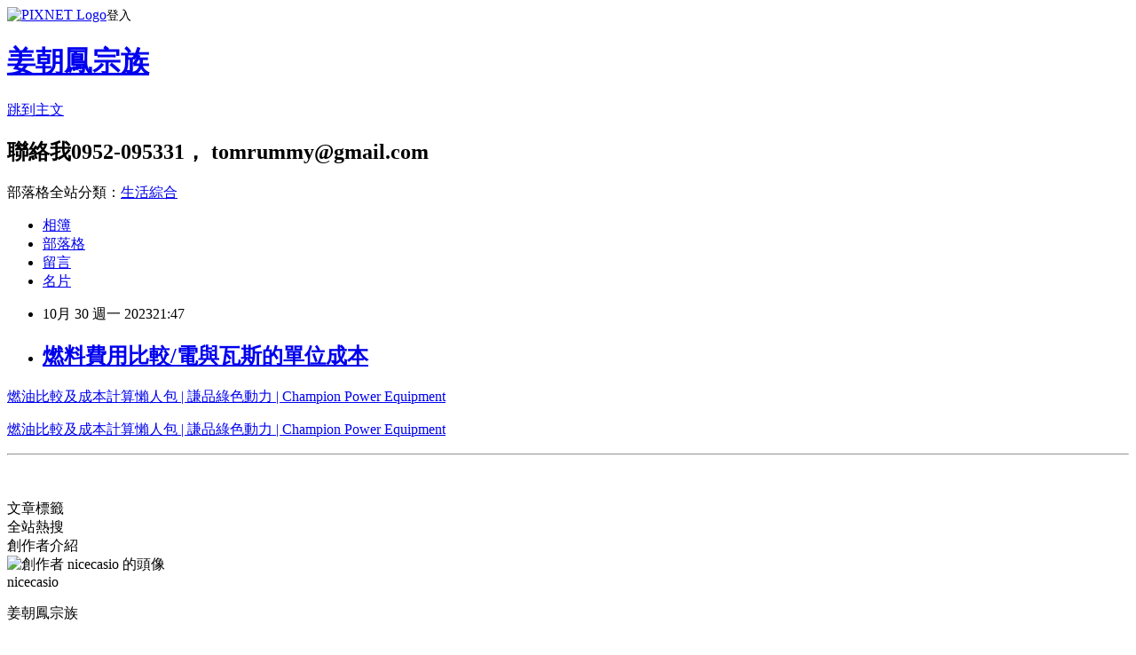

--- FILE ---
content_type: text/html; charset=utf-8
request_url: https://nicecasio.pixnet.net/blog/posts/9575090672
body_size: 24530
content:
<!DOCTYPE html><html lang="zh-TW"><head><meta charSet="utf-8"/><meta name="viewport" content="width=device-width, initial-scale=1"/><link rel="stylesheet" href="https://static.1px.tw/blog-next/_next/static/chunks/b1e52b495cc0137c.css" data-precedence="next"/><link rel="stylesheet" href="https://static.1px.tw/blog-next/public/fix.css?v=202601230149" type="text/css" data-precedence="medium"/><link rel="stylesheet" href="https://s3.1px.tw/blog/theme/choc/iframe-popup.css?v=202601230149" type="text/css" data-precedence="medium"/><link rel="stylesheet" href="https://s3.1px.tw/blog/theme/choc/plugins.min.css?v=202601230149" type="text/css" data-precedence="medium"/><link rel="stylesheet" href="https://s3.1px.tw/blog/theme/choc/openid-comment.css?v=202601230149" type="text/css" data-precedence="medium"/><link rel="stylesheet" href="https://s3.1px.tw/blog/theme/choc/style.min.css?v=202601230149" type="text/css" data-precedence="medium"/><link rel="stylesheet" href="https://s3.1px.tw/blog/theme/choc/main.min.css?v=202601230149" type="text/css" data-precedence="medium"/><link rel="stylesheet" href="https://pimg.1px.tw/nicecasio/assets/nicecasio.css?v=202601230149" type="text/css" data-precedence="medium"/><link rel="stylesheet" href="https://s3.1px.tw/blog/theme/choc/author-info.css?v=202601230149" type="text/css" data-precedence="medium"/><link rel="stylesheet" href="https://s3.1px.tw/blog/theme/choc/idlePop.min.css?v=202601230149" type="text/css" data-precedence="medium"/><link rel="preload" as="script" fetchPriority="low" href="https://static.1px.tw/blog-next/_next/static/chunks/94688e2baa9fea03.js"/><script src="https://static.1px.tw/blog-next/_next/static/chunks/41eaa5427c45ebcc.js" async=""></script><script src="https://static.1px.tw/blog-next/_next/static/chunks/e2c6231760bc85bd.js" async=""></script><script src="https://static.1px.tw/blog-next/_next/static/chunks/94bde6376cf279be.js" async=""></script><script src="https://static.1px.tw/blog-next/_next/static/chunks/426b9d9d938a9eb4.js" async=""></script><script src="https://static.1px.tw/blog-next/_next/static/chunks/turbopack-5021d21b4b170dda.js" async=""></script><script src="https://static.1px.tw/blog-next/_next/static/chunks/ff1a16fafef87110.js" async=""></script><script src="https://static.1px.tw/blog-next/_next/static/chunks/e308b2b9ce476a3e.js" async=""></script><script src="https://static.1px.tw/blog-next/_next/static/chunks/169ce1e25068f8ff.js" async=""></script><script src="https://static.1px.tw/blog-next/_next/static/chunks/d3c6eed28c1dd8e2.js" async=""></script><script src="https://static.1px.tw/blog-next/_next/static/chunks/d4d39cfc2a072218.js" async=""></script><script src="https://static.1px.tw/blog-next/_next/static/chunks/6a5d72c05b9cd4ba.js" async=""></script><script src="https://static.1px.tw/blog-next/_next/static/chunks/8af6103cf1375f47.js" async=""></script><script src="https://static.1px.tw/blog-next/_next/static/chunks/e90cbf588986111c.js" async=""></script><script src="https://static.1px.tw/blog-next/_next/static/chunks/6fc86f1438482192.js" async=""></script><script src="https://static.1px.tw/blog-next/_next/static/chunks/6d1100e43ad18157.js" async=""></script><script src="https://static.1px.tw/blog-next/_next/static/chunks/c2622454eda6e045.js" async=""></script><script src="https://static.1px.tw/blog-next/_next/static/chunks/ed01c75076819ebd.js" async=""></script><script src="https://static.1px.tw/blog-next/_next/static/chunks/a4df8fc19a9a82e6.js" async=""></script><title>燃料費用比較/電與瓦斯的單位成本</title><meta name="description" content=" 燃油比較及成本計算懶人包 | 謙品綠色動力 | Champion Power Equipment"/><meta name="author" content="姜朝鳳宗族"/><meta name="google-adsense-platform-account" content="pub-2647689032095179"/><meta name="fb:app_id" content="101730233200171"/><link rel="canonical" href="https://nicecasio.pixnet.net/blog/posts/9575090672"/><meta property="og:title" content="燃料費用比較/電與瓦斯的單位成本"/><meta property="og:description" content=" 燃油比較及成本計算懶人包 | 謙品綠色動力 | Champion Power Equipment"/><meta property="og:url" content="https://nicecasio.pixnet.net/blog/posts/9575090672"/><meta property="og:image" content="https://pimg.1px.tw/nicecasio/1698673655-445519330-g.jpg"/><meta property="og:type" content="article"/><meta name="twitter:card" content="summary_large_image"/><meta name="twitter:title" content="燃料費用比較/電與瓦斯的單位成本"/><meta name="twitter:description" content=" 燃油比較及成本計算懶人包 | 謙品綠色動力 | Champion Power Equipment"/><meta name="twitter:image" content="https://pimg.1px.tw/nicecasio/1698673655-445519330-g.jpg"/><link rel="icon" href="/favicon.ico?favicon.a62c60e0.ico" sizes="32x32" type="image/x-icon"/><script src="https://static.1px.tw/blog-next/_next/static/chunks/a6dad97d9634a72d.js" noModule=""></script></head><body><!--$--><!--/$--><!--$?--><template id="B:0"></template><!--/$--><script>requestAnimationFrame(function(){$RT=performance.now()});</script><script src="https://static.1px.tw/blog-next/_next/static/chunks/94688e2baa9fea03.js" id="_R_" async=""></script><div hidden id="S:0"><script id="pixnet-vars">
        window.PIXNET = {
          post_id: "9575090672",
          name: "nicecasio",
          user_id: 0,
          blog_id: "4443836",
          display_ads: true,
          ad_options: {"chictrip":false}
        };
      </script><script type="text/javascript" src="https://code.jquery.com/jquery-latest.min.js"></script><script id="json-ld-article-script" type="application/ld+json">{"@context":"https:\u002F\u002Fschema.org","@type":"BlogPosting","isAccessibleForFree":true,"mainEntityOfPage":{"@type":"WebPage","@id":"https:\u002F\u002Fnicecasio.pixnet.net\u002Fblog\u002Fposts\u002F9575090672"},"headline":"燃料費用比較\u002F電與瓦斯的單位成本","description":"\u003Cimg alt=\"燃料費用比較\u002F電與瓦斯的單位成本\" height=\"395\" src=\"https:\u002F\u002Fpic.pimg.tw\u002Fnicecasio\u002F1698673655-445519330-g_n.jpg\" title=\"燃料費用比較\u002F電與瓦斯的單位成本\" width=\"600\"\u003E\u003Cbr \u002F\u003E 燃油比較及成本計算懶人包 | 謙品綠色動力 | Champion Power Equipment\u003Cbr\u003E","articleBody":" \u003Cp\u003E\u003Ca href=\"https:\u002F\u002Fwww.championpower.com.tw\u002Ffuelcomparisonandcostcalculatorlazybag\"\u003E燃油比較及成本計算懶人包 | 謙品綠色動力 | Champion Power Equipment\u003C\u002Fa\u003E\u003C\u002Fp\u003E\n\n\u003Cp\u003E\u003Cimg alt=\"燃料費用比較\u002F電與瓦斯的單位成本\" height=\"395\" src=\"https:\u002F\u002Fpimg.1px.tw\u002Fnicecasio\u002F1698673655-445519330-g.jpg\" title=\"燃料費用比較\u002F電與瓦斯的單位成本\" width=\"600\"\u003E\u003C\u002Fp\u003E\n\n\u003Cp\u003E\u003Ca href=\"https:\u002F\u002Fwww.championpower.com.tw\u002Ffuelcomparisonandcostcalculatorlazybag\"\u003E燃油比較及成本計算懶人包 | 謙品綠色動力 | Champion Power Equipment\u003C\u002Fa\u003E\u003C\u002Fp\u003E\n\n\u003Chr\u003E\n\u003Cp\u003E&nbsp;\u003C\u002Fp\u003E\n","image":["https:\u002F\u002Fpimg.1px.tw\u002Fnicecasio\u002F1698673655-445519330-g.jpg"],"author":{"@type":"Person","name":"姜朝鳳宗族","url":"https:\u002F\u002Fwww.pixnet.net\u002Fpcard\u002Fnicecasio"},"publisher":{"@type":"Organization","name":"姜朝鳳宗族","logo":{"@type":"ImageObject","url":"https:\u002F\u002Fs3.1px.tw\u002Fblog\u002Fcommon\u002Favatar\u002Fblog_cover_light.jpg"}},"datePublished":"2023-10-30T13:47:19.000Z","dateModified":"","keywords":[],"articleSection":"客家、宗教、宗族、反核"}</script><template id="P:1"></template><template id="P:2"></template><template id="P:3"></template><section aria-label="Notifications alt+T" tabindex="-1" aria-live="polite" aria-relevant="additions text" aria-atomic="false"></section></div><script>(self.__next_f=self.__next_f||[]).push([0])</script><script>self.__next_f.push([1,"1:\"$Sreact.fragment\"\n3:I[39756,[\"https://static.1px.tw/blog-next/_next/static/chunks/ff1a16fafef87110.js\",\"https://static.1px.tw/blog-next/_next/static/chunks/e308b2b9ce476a3e.js\"],\"default\"]\n4:I[53536,[\"https://static.1px.tw/blog-next/_next/static/chunks/ff1a16fafef87110.js\",\"https://static.1px.tw/blog-next/_next/static/chunks/e308b2b9ce476a3e.js\"],\"default\"]\n6:I[97367,[\"https://static.1px.tw/blog-next/_next/static/chunks/ff1a16fafef87110.js\",\"https://static.1px.tw/blog-next/_next/static/chunks/e308b2b9ce476a3e.js\"],\"OutletBoundary\"]\n8:I[97367,[\"https://static.1px.tw/blog-next/_next/static/chunks/ff1a16fafef87110.js\",\"https://static.1px.tw/blog-next/_next/static/chunks/e308b2b9ce476a3e.js\"],\"ViewportBoundary\"]\na:I[97367,[\"https://static.1px.tw/blog-next/_next/static/chunks/ff1a16fafef87110.js\",\"https://static.1px.tw/blog-next/_next/static/chunks/e308b2b9ce476a3e.js\"],\"MetadataBoundary\"]\nc:I[63491,[\"https://static.1px.tw/blog-next/_next/static/chunks/169ce1e25068f8ff.js\",\"https://static.1px.tw/blog-next/_next/static/chunks/d3c6eed28c1dd8e2.js\"],\"default\"]\n:HL[\"https://static.1px.tw/blog-next/_next/static/chunks/b1e52b495cc0137c.css\",\"style\"]\n"])</script><script>self.__next_f.push([1,"0:{\"P\":null,\"b\":\"JQ_Jy432Rf5mCJvB01Y9Z\",\"c\":[\"\",\"blog\",\"posts\",\"9575090672\"],\"q\":\"\",\"i\":false,\"f\":[[[\"\",{\"children\":[\"blog\",{\"children\":[\"posts\",{\"children\":[[\"id\",\"9575090672\",\"d\"],{\"children\":[\"__PAGE__\",{}]}]}]}]},\"$undefined\",\"$undefined\",true],[[\"$\",\"$1\",\"c\",{\"children\":[[[\"$\",\"script\",\"script-0\",{\"src\":\"https://static.1px.tw/blog-next/_next/static/chunks/d4d39cfc2a072218.js\",\"async\":true,\"nonce\":\"$undefined\"}],[\"$\",\"script\",\"script-1\",{\"src\":\"https://static.1px.tw/blog-next/_next/static/chunks/6a5d72c05b9cd4ba.js\",\"async\":true,\"nonce\":\"$undefined\"}],[\"$\",\"script\",\"script-2\",{\"src\":\"https://static.1px.tw/blog-next/_next/static/chunks/8af6103cf1375f47.js\",\"async\":true,\"nonce\":\"$undefined\"}]],\"$L2\"]}],{\"children\":[[\"$\",\"$1\",\"c\",{\"children\":[null,[\"$\",\"$L3\",null,{\"parallelRouterKey\":\"children\",\"error\":\"$undefined\",\"errorStyles\":\"$undefined\",\"errorScripts\":\"$undefined\",\"template\":[\"$\",\"$L4\",null,{}],\"templateStyles\":\"$undefined\",\"templateScripts\":\"$undefined\",\"notFound\":\"$undefined\",\"forbidden\":\"$undefined\",\"unauthorized\":\"$undefined\"}]]}],{\"children\":[[\"$\",\"$1\",\"c\",{\"children\":[null,[\"$\",\"$L3\",null,{\"parallelRouterKey\":\"children\",\"error\":\"$undefined\",\"errorStyles\":\"$undefined\",\"errorScripts\":\"$undefined\",\"template\":[\"$\",\"$L4\",null,{}],\"templateStyles\":\"$undefined\",\"templateScripts\":\"$undefined\",\"notFound\":\"$undefined\",\"forbidden\":\"$undefined\",\"unauthorized\":\"$undefined\"}]]}],{\"children\":[[\"$\",\"$1\",\"c\",{\"children\":[null,[\"$\",\"$L3\",null,{\"parallelRouterKey\":\"children\",\"error\":\"$undefined\",\"errorStyles\":\"$undefined\",\"errorScripts\":\"$undefined\",\"template\":[\"$\",\"$L4\",null,{}],\"templateStyles\":\"$undefined\",\"templateScripts\":\"$undefined\",\"notFound\":\"$undefined\",\"forbidden\":\"$undefined\",\"unauthorized\":\"$undefined\"}]]}],{\"children\":[[\"$\",\"$1\",\"c\",{\"children\":[\"$L5\",[[\"$\",\"link\",\"0\",{\"rel\":\"stylesheet\",\"href\":\"https://static.1px.tw/blog-next/_next/static/chunks/b1e52b495cc0137c.css\",\"precedence\":\"next\",\"crossOrigin\":\"$undefined\",\"nonce\":\"$undefined\"}],[\"$\",\"script\",\"script-0\",{\"src\":\"https://static.1px.tw/blog-next/_next/static/chunks/6fc86f1438482192.js\",\"async\":true,\"nonce\":\"$undefined\"}],[\"$\",\"script\",\"script-1\",{\"src\":\"https://static.1px.tw/blog-next/_next/static/chunks/6d1100e43ad18157.js\",\"async\":true,\"nonce\":\"$undefined\"}],[\"$\",\"script\",\"script-2\",{\"src\":\"https://static.1px.tw/blog-next/_next/static/chunks/c2622454eda6e045.js\",\"async\":true,\"nonce\":\"$undefined\"}],[\"$\",\"script\",\"script-3\",{\"src\":\"https://static.1px.tw/blog-next/_next/static/chunks/ed01c75076819ebd.js\",\"async\":true,\"nonce\":\"$undefined\"}],[\"$\",\"script\",\"script-4\",{\"src\":\"https://static.1px.tw/blog-next/_next/static/chunks/a4df8fc19a9a82e6.js\",\"async\":true,\"nonce\":\"$undefined\"}]],[\"$\",\"$L6\",null,{\"children\":\"$@7\"}]]}],{},null,false,false]},null,false,false]},null,false,false]},null,false,false]},null,false,false],[\"$\",\"$1\",\"h\",{\"children\":[null,[\"$\",\"$L8\",null,{\"children\":\"$@9\"}],[\"$\",\"$La\",null,{\"children\":\"$@b\"}],null]}],false]],\"m\":\"$undefined\",\"G\":[\"$c\",[]],\"S\":false}\n"])</script><script>self.__next_f.push([1,"9:[[\"$\",\"meta\",\"0\",{\"charSet\":\"utf-8\"}],[\"$\",\"meta\",\"1\",{\"name\":\"viewport\",\"content\":\"width=device-width, initial-scale=1\"}]]\n"])</script><script>self.__next_f.push([1,"d:I[79520,[\"https://static.1px.tw/blog-next/_next/static/chunks/d4d39cfc2a072218.js\",\"https://static.1px.tw/blog-next/_next/static/chunks/6a5d72c05b9cd4ba.js\",\"https://static.1px.tw/blog-next/_next/static/chunks/8af6103cf1375f47.js\"],\"\"]\n10:I[2352,[\"https://static.1px.tw/blog-next/_next/static/chunks/d4d39cfc2a072218.js\",\"https://static.1px.tw/blog-next/_next/static/chunks/6a5d72c05b9cd4ba.js\",\"https://static.1px.tw/blog-next/_next/static/chunks/8af6103cf1375f47.js\"],\"AdultWarningModal\"]\n11:I[69182,[\"https://static.1px.tw/blog-next/_next/static/chunks/d4d39cfc2a072218.js\",\"https://static.1px.tw/blog-next/_next/static/chunks/6a5d72c05b9cd4ba.js\",\"https://static.1px.tw/blog-next/_next/static/chunks/8af6103cf1375f47.js\"],\"HydrationComplete\"]\n12:I[12985,[\"https://static.1px.tw/blog-next/_next/static/chunks/d4d39cfc2a072218.js\",\"https://static.1px.tw/blog-next/_next/static/chunks/6a5d72c05b9cd4ba.js\",\"https://static.1px.tw/blog-next/_next/static/chunks/8af6103cf1375f47.js\"],\"NuqsAdapter\"]\n13:I[82782,[\"https://static.1px.tw/blog-next/_next/static/chunks/d4d39cfc2a072218.js\",\"https://static.1px.tw/blog-next/_next/static/chunks/6a5d72c05b9cd4ba.js\",\"https://static.1px.tw/blog-next/_next/static/chunks/8af6103cf1375f47.js\"],\"RefineContext\"]\n14:I[29306,[\"https://static.1px.tw/blog-next/_next/static/chunks/d4d39cfc2a072218.js\",\"https://static.1px.tw/blog-next/_next/static/chunks/6a5d72c05b9cd4ba.js\",\"https://static.1px.tw/blog-next/_next/static/chunks/8af6103cf1375f47.js\",\"https://static.1px.tw/blog-next/_next/static/chunks/e90cbf588986111c.js\",\"https://static.1px.tw/blog-next/_next/static/chunks/d3c6eed28c1dd8e2.js\"],\"default\"]\n2:[\"$\",\"html\",null,{\"lang\":\"zh-TW\",\"children\":[[\"$\",\"$Ld\",null,{\"id\":\"google-tag-manager\",\"strategy\":\"afterInteractive\",\"children\":\"\\n(function(w,d,s,l,i){w[l]=w[l]||[];w[l].push({'gtm.start':\\nnew Date().getTime(),event:'gtm.js'});var f=d.getElementsByTagName(s)[0],\\nj=d.createElement(s),dl=l!='dataLayer'?'\u0026l='+l:'';j.async=true;j.src=\\n'https://www.googletagmanager.com/gtm.js?id='+i+dl;f.parentNode.insertBefore(j,f);\\n})(window,document,'script','dataLayer','GTM-TRLQMPKX');\\n  \"}],\"$Le\",\"$Lf\",[\"$\",\"body\",null,{\"children\":[[\"$\",\"$L10\",null,{\"display\":false}],[\"$\",\"$L11\",null,{}],[\"$\",\"$L12\",null,{\"children\":[\"$\",\"$L13\",null,{\"children\":[\"$\",\"$L3\",null,{\"parallelRouterKey\":\"children\",\"error\":\"$undefined\",\"errorStyles\":\"$undefined\",\"errorScripts\":\"$undefined\",\"template\":[\"$\",\"$L4\",null,{}],\"templateStyles\":\"$undefined\",\"templateScripts\":\"$undefined\",\"notFound\":[[\"$\",\"$L14\",null,{}],[]],\"forbidden\":\"$undefined\",\"unauthorized\":\"$undefined\"}]}]}]]}]]}]\n"])</script><script>self.__next_f.push([1,"e:null\nf:null\n"])</script><script>self.__next_f.push([1,"16:I[27201,[\"https://static.1px.tw/blog-next/_next/static/chunks/ff1a16fafef87110.js\",\"https://static.1px.tw/blog-next/_next/static/chunks/e308b2b9ce476a3e.js\"],\"IconMark\"]\n5:[[\"$\",\"script\",null,{\"id\":\"pixnet-vars\",\"children\":\"\\n        window.PIXNET = {\\n          post_id: \\\"9575090672\\\",\\n          name: \\\"nicecasio\\\",\\n          user_id: 0,\\n          blog_id: \\\"4443836\\\",\\n          display_ads: true,\\n          ad_options: {\\\"chictrip\\\":false}\\n        };\\n      \"}],\"$L15\"]\n"])</script><script>self.__next_f.push([1,"b:[[\"$\",\"title\",\"0\",{\"children\":\"燃料費用比較/電與瓦斯的單位成本\"}],[\"$\",\"meta\",\"1\",{\"name\":\"description\",\"content\":\" 燃油比較及成本計算懶人包 | 謙品綠色動力 | Champion Power Equipment\"}],[\"$\",\"meta\",\"2\",{\"name\":\"author\",\"content\":\"姜朝鳳宗族\"}],[\"$\",\"meta\",\"3\",{\"name\":\"google-adsense-platform-account\",\"content\":\"pub-2647689032095179\"}],[\"$\",\"meta\",\"4\",{\"name\":\"fb:app_id\",\"content\":\"101730233200171\"}],[\"$\",\"link\",\"5\",{\"rel\":\"canonical\",\"href\":\"https://nicecasio.pixnet.net/blog/posts/9575090672\"}],[\"$\",\"meta\",\"6\",{\"property\":\"og:title\",\"content\":\"燃料費用比較/電與瓦斯的單位成本\"}],[\"$\",\"meta\",\"7\",{\"property\":\"og:description\",\"content\":\" 燃油比較及成本計算懶人包 | 謙品綠色動力 | Champion Power Equipment\"}],[\"$\",\"meta\",\"8\",{\"property\":\"og:url\",\"content\":\"https://nicecasio.pixnet.net/blog/posts/9575090672\"}],[\"$\",\"meta\",\"9\",{\"property\":\"og:image\",\"content\":\"https://pimg.1px.tw/nicecasio/1698673655-445519330-g.jpg\"}],[\"$\",\"meta\",\"10\",{\"property\":\"og:type\",\"content\":\"article\"}],[\"$\",\"meta\",\"11\",{\"name\":\"twitter:card\",\"content\":\"summary_large_image\"}],[\"$\",\"meta\",\"12\",{\"name\":\"twitter:title\",\"content\":\"燃料費用比較/電與瓦斯的單位成本\"}],[\"$\",\"meta\",\"13\",{\"name\":\"twitter:description\",\"content\":\" 燃油比較及成本計算懶人包 | 謙品綠色動力 | Champion Power Equipment\"}],[\"$\",\"meta\",\"14\",{\"name\":\"twitter:image\",\"content\":\"https://pimg.1px.tw/nicecasio/1698673655-445519330-g.jpg\"}],[\"$\",\"link\",\"15\",{\"rel\":\"icon\",\"href\":\"/favicon.ico?favicon.a62c60e0.ico\",\"sizes\":\"32x32\",\"type\":\"image/x-icon\"}],[\"$\",\"$L16\",\"16\",{}]]\n"])</script><script>self.__next_f.push([1,"7:null\n"])</script><script>self.__next_f.push([1,":HL[\"https://static.1px.tw/blog-next/public/fix.css?v=202601230149\",\"style\",{\"type\":\"text/css\"}]\n:HL[\"https://s3.1px.tw/blog/theme/choc/iframe-popup.css?v=202601230149\",\"style\",{\"type\":\"text/css\"}]\n:HL[\"https://s3.1px.tw/blog/theme/choc/plugins.min.css?v=202601230149\",\"style\",{\"type\":\"text/css\"}]\n:HL[\"https://s3.1px.tw/blog/theme/choc/openid-comment.css?v=202601230149\",\"style\",{\"type\":\"text/css\"}]\n:HL[\"https://s3.1px.tw/blog/theme/choc/style.min.css?v=202601230149\",\"style\",{\"type\":\"text/css\"}]\n:HL[\"https://s3.1px.tw/blog/theme/choc/main.min.css?v=202601230149\",\"style\",{\"type\":\"text/css\"}]\n:HL[\"https://pimg.1px.tw/nicecasio/assets/nicecasio.css?v=202601230149\",\"style\",{\"type\":\"text/css\"}]\n:HL[\"https://s3.1px.tw/blog/theme/choc/author-info.css?v=202601230149\",\"style\",{\"type\":\"text/css\"}]\n:HL[\"https://s3.1px.tw/blog/theme/choc/idlePop.min.css?v=202601230149\",\"style\",{\"type\":\"text/css\"}]\n17:T805,"])</script><script>self.__next_f.push([1,"{\"@context\":\"https:\\u002F\\u002Fschema.org\",\"@type\":\"BlogPosting\",\"isAccessibleForFree\":true,\"mainEntityOfPage\":{\"@type\":\"WebPage\",\"@id\":\"https:\\u002F\\u002Fnicecasio.pixnet.net\\u002Fblog\\u002Fposts\\u002F9575090672\"},\"headline\":\"燃料費用比較\\u002F電與瓦斯的單位成本\",\"description\":\"\\u003Cimg alt=\\\"燃料費用比較\\u002F電與瓦斯的單位成本\\\" height=\\\"395\\\" src=\\\"https:\\u002F\\u002Fpic.pimg.tw\\u002Fnicecasio\\u002F1698673655-445519330-g_n.jpg\\\" title=\\\"燃料費用比較\\u002F電與瓦斯的單位成本\\\" width=\\\"600\\\"\\u003E\\u003Cbr \\u002F\\u003E 燃油比較及成本計算懶人包 | 謙品綠色動力 | Champion Power Equipment\\u003Cbr\\u003E\",\"articleBody\":\" \\u003Cp\\u003E\\u003Ca href=\\\"https:\\u002F\\u002Fwww.championpower.com.tw\\u002Ffuelcomparisonandcostcalculatorlazybag\\\"\\u003E燃油比較及成本計算懶人包 | 謙品綠色動力 | Champion Power Equipment\\u003C\\u002Fa\\u003E\\u003C\\u002Fp\\u003E\\n\\n\\u003Cp\\u003E\\u003Cimg alt=\\\"燃料費用比較\\u002F電與瓦斯的單位成本\\\" height=\\\"395\\\" src=\\\"https:\\u002F\\u002Fpimg.1px.tw\\u002Fnicecasio\\u002F1698673655-445519330-g.jpg\\\" title=\\\"燃料費用比較\\u002F電與瓦斯的單位成本\\\" width=\\\"600\\\"\\u003E\\u003C\\u002Fp\\u003E\\n\\n\\u003Cp\\u003E\\u003Ca href=\\\"https:\\u002F\\u002Fwww.championpower.com.tw\\u002Ffuelcomparisonandcostcalculatorlazybag\\\"\\u003E燃油比較及成本計算懶人包 | 謙品綠色動力 | Champion Power Equipment\\u003C\\u002Fa\\u003E\\u003C\\u002Fp\\u003E\\n\\n\\u003Chr\\u003E\\n\\u003Cp\\u003E\u0026nbsp;\\u003C\\u002Fp\\u003E\\n\",\"image\":[\"https:\\u002F\\u002Fpimg.1px.tw\\u002Fnicecasio\\u002F1698673655-445519330-g.jpg\"],\"author\":{\"@type\":\"Person\",\"name\":\"姜朝鳳宗族\",\"url\":\"https:\\u002F\\u002Fwww.pixnet.net\\u002Fpcard\\u002Fnicecasio\"},\"publisher\":{\"@type\":\"Organization\",\"name\":\"姜朝鳳宗族\",\"logo\":{\"@type\":\"ImageObject\",\"url\":\"https:\\u002F\\u002Fs3.1px.tw\\u002Fblog\\u002Fcommon\\u002Favatar\\u002Fblog_cover_light.jpg\"}},\"datePublished\":\"2023-10-30T13:47:19.000Z\",\"dateModified\":\"\",\"keywords\":[],\"articleSection\":\"客家、宗教、宗族、反核\"}"])</script><script>self.__next_f.push([1,"15:[[[[\"$\",\"link\",\"https://static.1px.tw/blog-next/public/fix.css?v=202601230149\",{\"rel\":\"stylesheet\",\"href\":\"https://static.1px.tw/blog-next/public/fix.css?v=202601230149\",\"type\":\"text/css\",\"precedence\":\"medium\"}],[\"$\",\"link\",\"https://s3.1px.tw/blog/theme/choc/iframe-popup.css?v=202601230149\",{\"rel\":\"stylesheet\",\"href\":\"https://s3.1px.tw/blog/theme/choc/iframe-popup.css?v=202601230149\",\"type\":\"text/css\",\"precedence\":\"medium\"}],[\"$\",\"link\",\"https://s3.1px.tw/blog/theme/choc/plugins.min.css?v=202601230149\",{\"rel\":\"stylesheet\",\"href\":\"https://s3.1px.tw/blog/theme/choc/plugins.min.css?v=202601230149\",\"type\":\"text/css\",\"precedence\":\"medium\"}],[\"$\",\"link\",\"https://s3.1px.tw/blog/theme/choc/openid-comment.css?v=202601230149\",{\"rel\":\"stylesheet\",\"href\":\"https://s3.1px.tw/blog/theme/choc/openid-comment.css?v=202601230149\",\"type\":\"text/css\",\"precedence\":\"medium\"}],[\"$\",\"link\",\"https://s3.1px.tw/blog/theme/choc/style.min.css?v=202601230149\",{\"rel\":\"stylesheet\",\"href\":\"https://s3.1px.tw/blog/theme/choc/style.min.css?v=202601230149\",\"type\":\"text/css\",\"precedence\":\"medium\"}],[\"$\",\"link\",\"https://s3.1px.tw/blog/theme/choc/main.min.css?v=202601230149\",{\"rel\":\"stylesheet\",\"href\":\"https://s3.1px.tw/blog/theme/choc/main.min.css?v=202601230149\",\"type\":\"text/css\",\"precedence\":\"medium\"}],[\"$\",\"link\",\"https://pimg.1px.tw/nicecasio/assets/nicecasio.css?v=202601230149\",{\"rel\":\"stylesheet\",\"href\":\"https://pimg.1px.tw/nicecasio/assets/nicecasio.css?v=202601230149\",\"type\":\"text/css\",\"precedence\":\"medium\"}],[\"$\",\"link\",\"https://s3.1px.tw/blog/theme/choc/author-info.css?v=202601230149\",{\"rel\":\"stylesheet\",\"href\":\"https://s3.1px.tw/blog/theme/choc/author-info.css?v=202601230149\",\"type\":\"text/css\",\"precedence\":\"medium\"}],[\"$\",\"link\",\"https://s3.1px.tw/blog/theme/choc/idlePop.min.css?v=202601230149\",{\"rel\":\"stylesheet\",\"href\":\"https://s3.1px.tw/blog/theme/choc/idlePop.min.css?v=202601230149\",\"type\":\"text/css\",\"precedence\":\"medium\"}]],[\"$\",\"script\",null,{\"type\":\"text/javascript\",\"src\":\"https://code.jquery.com/jquery-latest.min.js\"}]],[[\"$\",\"script\",null,{\"id\":\"json-ld-article-script\",\"type\":\"application/ld+json\",\"dangerouslySetInnerHTML\":{\"__html\":\"$17\"}}],\"$L18\"],\"$L19\",\"$L1a\"]\n"])</script><script>self.__next_f.push([1,"1b:I[5479,[\"https://static.1px.tw/blog-next/_next/static/chunks/d4d39cfc2a072218.js\",\"https://static.1px.tw/blog-next/_next/static/chunks/6a5d72c05b9cd4ba.js\",\"https://static.1px.tw/blog-next/_next/static/chunks/8af6103cf1375f47.js\",\"https://static.1px.tw/blog-next/_next/static/chunks/6fc86f1438482192.js\",\"https://static.1px.tw/blog-next/_next/static/chunks/6d1100e43ad18157.js\",\"https://static.1px.tw/blog-next/_next/static/chunks/c2622454eda6e045.js\",\"https://static.1px.tw/blog-next/_next/static/chunks/ed01c75076819ebd.js\",\"https://static.1px.tw/blog-next/_next/static/chunks/a4df8fc19a9a82e6.js\"],\"default\"]\n1c:I[38045,[\"https://static.1px.tw/blog-next/_next/static/chunks/d4d39cfc2a072218.js\",\"https://static.1px.tw/blog-next/_next/static/chunks/6a5d72c05b9cd4ba.js\",\"https://static.1px.tw/blog-next/_next/static/chunks/8af6103cf1375f47.js\",\"https://static.1px.tw/blog-next/_next/static/chunks/6fc86f1438482192.js\",\"https://static.1px.tw/blog-next/_next/static/chunks/6d1100e43ad18157.js\",\"https://static.1px.tw/blog-next/_next/static/chunks/c2622454eda6e045.js\",\"https://static.1px.tw/blog-next/_next/static/chunks/ed01c75076819ebd.js\",\"https://static.1px.tw/blog-next/_next/static/chunks/a4df8fc19a9a82e6.js\"],\"ArticleHead\"]\n18:[\"$\",\"script\",null,{\"id\":\"json-ld-breadcrumb-script\",\"type\":\"application/ld+json\",\"dangerouslySetInnerHTML\":{\"__html\":\"{\\\"@context\\\":\\\"https:\\\\u002F\\\\u002Fschema.org\\\",\\\"@type\\\":\\\"BreadcrumbList\\\",\\\"itemListElement\\\":[{\\\"@type\\\":\\\"ListItem\\\",\\\"position\\\":1,\\\"name\\\":\\\"首頁\\\",\\\"item\\\":\\\"https:\\\\u002F\\\\u002Fnicecasio.pixnet.net\\\"},{\\\"@type\\\":\\\"ListItem\\\",\\\"position\\\":2,\\\"name\\\":\\\"部落格\\\",\\\"item\\\":\\\"https:\\\\u002F\\\\u002Fnicecasio.pixnet.net\\\\u002Fblog\\\"},{\\\"@type\\\":\\\"ListItem\\\",\\\"position\\\":3,\\\"name\\\":\\\"文章\\\",\\\"item\\\":\\\"https:\\\\u002F\\\\u002Fnicecasio.pixnet.net\\\\u002Fblog\\\\u002Fposts\\\"},{\\\"@type\\\":\\\"ListItem\\\",\\\"position\\\":4,\\\"name\\\":\\\"燃料費用比較\\\\u002F電與瓦斯的單位成本\\\",\\\"item\\\":\\\"https:\\\\u002F\\\\u002Fnicecasio.pixnet.net\\\\u002Fblog\\\\u002Fposts\\\\u002F9575090672\\\"}]}\"}}]\n"])</script><script>self.__next_f.push([1,"1a:[\"$\",\"div\",null,{\"className\":\"main-container\",\"children\":[[\"$\",\"div\",null,{\"id\":\"pixnet-ad-before_header\",\"className\":\"pixnet-ad-placement\"}],[\"$\",\"div\",null,{\"id\":\"body-div\",\"children\":[[\"$\",\"div\",null,{\"id\":\"container\",\"children\":[[\"$\",\"div\",null,{\"id\":\"container2\",\"children\":[[\"$\",\"div\",null,{\"id\":\"container3\",\"children\":[[\"$\",\"div\",null,{\"id\":\"header\",\"children\":[[\"$\",\"div\",null,{\"id\":\"banner\",\"children\":[[\"$\",\"h1\",null,{\"children\":[\"$\",\"a\",null,{\"href\":\"https://nicecasio.pixnet.net/blog\",\"children\":\"姜朝鳳宗族\"}]}],[\"$\",\"p\",null,{\"className\":\"skiplink\",\"children\":[\"$\",\"a\",null,{\"href\":\"#article-area\",\"title\":\"skip the page header to the main content\",\"children\":\"跳到主文\"}]}],[\"$\",\"h2\",null,{\"suppressHydrationWarning\":true,\"dangerouslySetInnerHTML\":{\"__html\":\"聯絡我0952-095331， tomrummy@gmail.com\"}}],[\"$\",\"p\",null,{\"id\":\"blog-category\",\"children\":[\"部落格全站分類：\",[\"$\",\"a\",null,{\"href\":\"#\",\"children\":\"生活綜合\"}]]}]]}],[\"$\",\"ul\",null,{\"id\":\"navigation\",\"children\":[[\"$\",\"li\",null,{\"className\":\"navigation-links\",\"id\":\"link-album\",\"children\":[\"$\",\"a\",null,{\"href\":\"/albums\",\"title\":\"go to gallery page of this user\",\"children\":\"相簿\"}]}],[\"$\",\"li\",null,{\"className\":\"navigation-links\",\"id\":\"link-blog\",\"children\":[\"$\",\"a\",null,{\"href\":\"https://nicecasio.pixnet.net/blog\",\"title\":\"go to index page of this blog\",\"children\":\"部落格\"}]}],[\"$\",\"li\",null,{\"className\":\"navigation-links\",\"id\":\"link-guestbook\",\"children\":[\"$\",\"a\",null,{\"id\":\"guestbook\",\"data-msg\":\"尚未安裝留言板，無法進行留言\",\"data-action\":\"none\",\"href\":\"#\",\"title\":\"go to guestbook page of this user\",\"children\":\"留言\"}]}],[\"$\",\"li\",null,{\"className\":\"navigation-links\",\"id\":\"link-profile\",\"children\":[\"$\",\"a\",null,{\"href\":\"https://www.pixnet.net/pcard/nicecasio\",\"title\":\"go to profile page of this user\",\"children\":\"名片\"}]}]]}]]}],[\"$\",\"div\",null,{\"id\":\"main\",\"children\":[[\"$\",\"div\",null,{\"id\":\"content\",\"children\":[[\"$\",\"$L1b\",null,{\"data\":{\"id\":52965013,\"identifier\":\"spotlight\",\"title\":\"公告欄\",\"sort\":15,\"data\":\"facebook 姜太公廟\"}}],[\"$\",\"div\",null,{\"id\":\"article-area\",\"children\":[\"$\",\"div\",null,{\"id\":\"article-box\",\"children\":[\"$\",\"div\",null,{\"className\":\"article\",\"children\":[[\"$\",\"$L1c\",null,{\"post\":{\"id\":\"9575090672\",\"title\":\"燃料費用比較/電與瓦斯的單位成本\",\"excerpt\":\"\u003cimg alt=\\\"燃料費用比較/電與瓦斯的單位成本\\\" height=\\\"395\\\" src=\\\"https://pic.pimg.tw/nicecasio/1698673655-445519330-g_n.jpg\\\" title=\\\"燃料費用比較/電與瓦斯的單位成本\\\" width=\\\"600\\\"\u003e\u003cbr /\u003e 燃油比較及成本計算懶人包 | 謙品綠色動力 | Champion Power Equipment\u003cbr\u003e\",\"contents\":{\"post_id\":\"9575090672\",\"contents\":\" \u003cp\u003e\u003ca href=\\\"https://www.championpower.com.tw/fuelcomparisonandcostcalculatorlazybag\\\"\u003e燃油比較及成本計算懶人包 | 謙品綠色動力 | Champion Power Equipment\u003c/a\u003e\u003c/p\u003e\\n\\n\u003cp\u003e\u003cimg alt=\\\"燃料費用比較/電與瓦斯的單位成本\\\" height=\\\"395\\\" src=\\\"https://pimg.1px.tw/nicecasio/1698673655-445519330-g.jpg\\\" title=\\\"燃料費用比較/電與瓦斯的單位成本\\\" width=\\\"600\\\"\u003e\u003c/p\u003e\\n\\n\u003cp\u003e\u003ca href=\\\"https://www.championpower.com.tw/fuelcomparisonandcostcalculatorlazybag\\\"\u003e燃油比較及成本計算懶人包 | 謙品綠色動力 | Champion Power Equipment\u003c/a\u003e\u003c/p\u003e\\n\\n\u003chr\u003e\\n\u003cp\u003e\u0026nbsp;\u003c/p\u003e\\n\",\"sanitized_contents\":\" \u003cp\u003e\u003ca href=\\\"https://www.championpower.com.tw/fuelcomparisonandcostcalculatorlazybag\\\"\u003e燃油比較及成本計算懶人包 | 謙品綠色動力 | Champion Power Equipment\u003c/a\u003e\u003c/p\u003e \u003cp\u003e\u003cimg alt=\\\"燃料費用比較/電與瓦斯的單位成本\\\" height=\\\"395\\\" src=\\\"https://pimg.1px.tw/nicecasio/1698673655-445519330-g.jpg\\\" title=\\\"燃料費用比較/電與瓦斯的單位成本\\\" width=\\\"600\\\"\u003e\u003c/p\u003e \u003cp\u003e\u003ca href=\\\"https://www.championpower.com.tw/fuelcomparisonandcostcalculatorlazybag\\\"\u003e燃油比較及成本計算懶人包 | 謙品綠色動力 | Champion Power Equipment\u003c/a\u003e\u003c/p\u003e \u003cp\u003e\u0026nbsp;\u003c/p\u003e \",\"created_at\":null,\"updated_at\":null},\"published_at\":1698673639,\"featured\":{\"id\":null,\"url\":\"https://pimg.1px.tw/nicecasio/1698673655-445519330-g.jpg\"},\"category\":{\"id\":\"9002831336\",\"blog_id\":\"4443836\",\"name\":\"客家、宗教、宗族、反核\",\"folder_id\":\"0\",\"post_count\":69285,\"sort\":1,\"status\":\"active\",\"frontend\":\"visible\",\"created_at\":0,\"updated_at\":0},\"primaryChannel\":{\"id\":5,\"name\":\"生活綜合\",\"slug\":\"life\",\"type_id\":11},\"secondaryChannel\":{\"id\":0,\"name\":\"不設分類\",\"slug\":null,\"type_id\":0},\"tags\":[],\"visibility\":\"public\",\"password_hint\":null,\"friends\":[],\"groups\":[],\"status\":\"active\",\"is_pinned\":0,\"allow_comment\":1,\"comment_visibility\":1,\"comment_permission\":1,\"post_url\":\"https://nicecasio.pixnet.net/blog/posts/9575090672\",\"stats\":{\"post_id\":\"9575090672\",\"views\":2,\"views_today\":0,\"likes\":0,\"link_clicks\":0,\"comments\":0,\"replies\":0,\"created_at\":0,\"updated_at\":0},\"password\":null,\"comments\":[],\"ad_options\":{\"chictrip\":false}}}],[\"$\",\"div\",null,{\"className\":\"article-body\",\"children\":[\"$L1d\",\"$L1e\",\"$L1f\"]}],\"$L20\",\"$L21\"]}]}]}]]}],\"$L22\"]}],\"$L23\"]}],\"$L24\",\"$L25\",\"$L26\",\"$L27\"]}],\"$L28\",\"$L29\",\"$L2a\",\"$L2b\"]}],\"$L2c\",\"$L2d\",\"$L2e\",\"$L2f\"]}]]}]\n"])</script><script>self.__next_f.push([1,"30:I[89076,[\"https://static.1px.tw/blog-next/_next/static/chunks/d4d39cfc2a072218.js\",\"https://static.1px.tw/blog-next/_next/static/chunks/6a5d72c05b9cd4ba.js\",\"https://static.1px.tw/blog-next/_next/static/chunks/8af6103cf1375f47.js\",\"https://static.1px.tw/blog-next/_next/static/chunks/6fc86f1438482192.js\",\"https://static.1px.tw/blog-next/_next/static/chunks/6d1100e43ad18157.js\",\"https://static.1px.tw/blog-next/_next/static/chunks/c2622454eda6e045.js\",\"https://static.1px.tw/blog-next/_next/static/chunks/ed01c75076819ebd.js\",\"https://static.1px.tw/blog-next/_next/static/chunks/a4df8fc19a9a82e6.js\"],\"ArticleContentInner\"]\n31:I[89697,[\"https://static.1px.tw/blog-next/_next/static/chunks/d4d39cfc2a072218.js\",\"https://static.1px.tw/blog-next/_next/static/chunks/6a5d72c05b9cd4ba.js\",\"https://static.1px.tw/blog-next/_next/static/chunks/8af6103cf1375f47.js\",\"https://static.1px.tw/blog-next/_next/static/chunks/6fc86f1438482192.js\",\"https://static.1px.tw/blog-next/_next/static/chunks/6d1100e43ad18157.js\",\"https://static.1px.tw/blog-next/_next/static/chunks/c2622454eda6e045.js\",\"https://static.1px.tw/blog-next/_next/static/chunks/ed01c75076819ebd.js\",\"https://static.1px.tw/blog-next/_next/static/chunks/a4df8fc19a9a82e6.js\"],\"AuthorViews\"]\n32:I[70364,[\"https://static.1px.tw/blog-next/_next/static/chunks/d4d39cfc2a072218.js\",\"https://static.1px.tw/blog-next/_next/static/chunks/6a5d72c05b9cd4ba.js\",\"https://static.1px.tw/blog-next/_next/static/chunks/8af6103cf1375f47.js\",\"https://static.1px.tw/blog-next/_next/static/chunks/6fc86f1438482192.js\",\"https://static.1px.tw/blog-next/_next/static/chunks/6d1100e43ad18157.js\",\"https://static.1px.tw/blog-next/_next/static/chunks/c2622454eda6e045.js\",\"https://static.1px.tw/blog-next/_next/static/chunks/ed01c75076819ebd.js\",\"https://static.1px.tw/blog-next/_next/static/chunks/a4df8fc19a9a82e6.js\"],\"CommentsBlock\"]\n33:I[96195,[\"https://static.1px.tw/blog-next/_next/static/chunks/d4d39cfc2a072218.js\",\"https://static.1px.tw/blog-next/_next/static/chunks/6a5d72c05b9cd4ba.js\",\"https://static.1px.tw/blog-next/_next/static/chunks/8af6103cf1375f47.js\",\"https://static.1px.tw/blog-next/_next/static/chunks/6fc86f1438482192.js\",\"https://static.1px.tw/blog-next/_next/static/chunks/6d1100e43ad18157.js\",\"https://static.1px.tw/blog-next/_next/static/chunks/c2622454eda6e045.js\",\"https://static.1px.tw/blog-next/_next/static/chunks/ed01c75076819ebd.js\",\"https://static.1px.tw/blog-next/_next/static/chunks/a4df8fc19a9a82e6.js\"],\"Widget\"]\n34:I[28541,[\"https://static.1px.tw/blog-next/_next/static/chunks/d4d39cfc2a072218.js\",\"https://static.1px.tw/blog-next/_next/static/chunks/6a5d72c05b9cd4ba.js\",\"https://static.1px.tw/blog-next/_next/static/chunks/8af6103cf1375f47.js\",\"https://static.1px.tw/blog-next/_next/static/chunks/6fc86f1438482192.js\",\"https://static.1px.tw/blog-next/_next/static/chunks/6d1100e43ad18157.js\",\"https://static.1px.tw/blog-next/_next/static/chunks/c2622454eda6e045.js\",\"https://static.1px.tw/blog-next/_next/static/chunks/ed01c75076819ebd.js\",\"https://static.1px.tw/blog-next/_next/static/chunks/a4df8fc19a9a82e6.js\"],\"default\"]\n:HL[\"https://static.1px.tw/blog-next/public/logo_pixnet_ch.svg\",\"image\"]\n"])</script><script>self.__next_f.push([1,"1d:[\"$\",\"div\",null,{\"className\":\"article-content\",\"children\":[[\"$\",\"$L30\",null,{\"post\":\"$1a:props:children:1:props:children:0:props:children:0:props:children:0:props:children:1:props:children:0:props:children:1:props:children:props:children:props:children:0:props:post\"}],[\"$\",\"div\",null,{\"className\":\"tag-container-parent\",\"children\":[[\"$\",\"div\",null,{\"className\":\"tag-container article-keyword\",\"data-version\":\"a\",\"children\":[[\"$\",\"div\",null,{\"className\":\"tag__header\",\"children\":[\"$\",\"div\",null,{\"className\":\"tag__header-title\",\"children\":\"文章標籤\"}]}],[\"$\",\"div\",null,{\"className\":\"tag__main\",\"id\":\"article-footer-tags\",\"children\":[]}]]}],[\"$\",\"div\",null,{\"className\":\"tag-container global-keyword\",\"children\":[[\"$\",\"div\",null,{\"className\":\"tag__header\",\"children\":[\"$\",\"div\",null,{\"className\":\"tag__header-title\",\"children\":\"全站熱搜\"}]}],[\"$\",\"div\",null,{\"className\":\"tag__main\",\"children\":[]}]]}]]}],[\"$\",\"div\",null,{\"className\":\"author-profile\",\"children\":[[\"$\",\"div\",null,{\"className\":\"author-profile__header\",\"children\":\"創作者介紹\"}],[\"$\",\"div\",null,{\"className\":\"author-profile__main\",\"id\":\"mixpanel-author-box\",\"children\":[[\"$\",\"a\",null,{\"children\":[\"$\",\"img\",null,{\"className\":\"author-profile__avatar\",\"src\":\"https://pimg.1px.tw/nicecasio/logo/nicecasio.png\",\"alt\":\"創作者 nicecasio 的頭像\",\"loading\":\"lazy\"}]}],[\"$\",\"div\",null,{\"className\":\"author-profile__content\",\"children\":[[\"$\",\"a\",null,{\"className\":\"author-profile__name\",\"children\":\"nicecasio\"}],[\"$\",\"p\",null,{\"className\":\"author-profile__info\",\"children\":\"姜朝鳳宗族\"}]]}],[\"$\",\"div\",null,{\"className\":\"author-profile__subscribe hoverable\",\"children\":[\"$\",\"button\",null,{\"data-follow-state\":\"關注\",\"className\":\"subscribe-btn member\"}]}]]}]]}]]}]\n"])</script><script>self.__next_f.push([1,"1e:[\"$\",\"p\",null,{\"className\":\"author\",\"children\":[\"nicecasio\",\" 發表在\",\" \",[\"$\",\"a\",null,{\"href\":\"https://www.pixnet.net\",\"children\":\"痞客邦\"}],\" \",[\"$\",\"a\",null,{\"href\":\"#comments\",\"children\":\"留言\"}],\"(\",\"0\",\") \",[\"$\",\"$L31\",null,{\"post\":\"$1a:props:children:1:props:children:0:props:children:0:props:children:0:props:children:1:props:children:0:props:children:1:props:children:props:children:props:children:0:props:post\"}]]}]\n1f:[\"$\",\"div\",null,{\"id\":\"pixnet-ad-content-left-right-wrapper\",\"children\":[[\"$\",\"div\",null,{\"className\":\"left\"}],[\"$\",\"div\",null,{\"className\":\"right\"}]]}]\n"])</script><script>self.__next_f.push([1,"20:[\"$\",\"div\",null,{\"className\":\"article-footer\",\"children\":[[\"$\",\"ul\",null,{\"className\":\"refer\",\"children\":[[\"$\",\"li\",null,{\"children\":[\"全站分類：\",[\"$\",\"a\",null,{\"href\":\"#\",\"children\":\"$undefined\"}]]}],\" \",[\"$\",\"li\",null,{\"children\":[\"個人分類：\",[\"$\",\"a\",null,{\"href\":\"#\",\"children\":\"客家、宗教、宗族、反核\"}]]}],\" \"]}],[\"$\",\"div\",null,{\"className\":\"back-to-top\",\"children\":[\"$\",\"a\",null,{\"href\":\"#top\",\"title\":\"back to the top of the page\",\"children\":\"▲top\"}]}],[\"$\",\"$L32\",null,{\"comments\":[],\"blog\":{\"blog_id\":\"4443836\",\"urls\":{\"blog_url\":\"https://nicecasio.pixnet.net/blog\",\"album_url\":\"https://nicecasio.pixnet.net/albums\",\"card_url\":\"https://www.pixnet.net/pcard/nicecasio\",\"sitemap_url\":\"https://nicecasio.pixnet.net/sitemap.xml\"},\"name\":\"nicecasio\",\"display_name\":\"姜朝鳳宗族\",\"description\":\"聯絡我0952-095331， tomrummy@gmail.com\",\"visibility\":\"public\",\"freeze\":\"active\",\"default_comment_permission\":\"deny\",\"service_album\":\"enable\",\"rss_mode\":\"auto\",\"taxonomy\":{\"id\":28,\"name\":\"生活綜合\"},\"logo\":{\"id\":null,\"url\":\"https://s3.1px.tw/blog/common/avatar/blog_cover_light.jpg\"},\"logo_url\":\"https://s3.1px.tw/blog/common/avatar/blog_cover_light.jpg\",\"owner\":{\"sub\":\"838255288594371991\",\"display_name\":\"nicecasio\",\"avatar\":\"https://pimg.1px.tw/nicecasio/logo/nicecasio.png\",\"login_country\":null,\"login_city\":null,\"login_at\":0,\"created_at\":1378130985,\"updated_at\":1765078522},\"socials\":{\"social_email\":null,\"social_line\":null,\"social_facebook\":null,\"social_instagram\":null,\"social_youtube\":null,\"created_at\":null,\"updated_at\":null},\"stats\":{\"views_initialized\":20017728,\"views_total\":20048586,\"views_today\":37,\"post_count\":21877,\"updated_at\":1769103613},\"marketing\":{\"keywords\":\"\",\"gsc_site_verification\":\"\",\"sitemap_verified_at\":1769100106,\"ga_account\":\"\",\"created_at\":1765803538,\"updated_at\":1769100106},\"watermark\":null,\"custom_domain\":null,\"hero_image\":{\"id\":1769104156,\"url\":\"https://picsum.photos/seed/nicecasio/1200/400\"},\"widgets\":{\"sidebar1\":[{\"id\":52964999,\"identifier\":\"cus1292384\",\"title\":\"2023社群金點賞\",\"sort\":1,\"data\":\"\u003ciframe src=\\\"//sticker.events.pixnet.net/2023pixstarawards/?user_name=nicecasio\u0026trophy_id=14\\\" frameborder=\\\"0\\\" scrolling=\\\"no\\\" width=\\\"180\\\" height=\\\"300\\\"\u003e\u003c/iframe\u003e\"},{\"id\":102110944,\"identifier\":\"pixMyPlace\",\"title\":\"個人資訊\",\"sort\":1,\"data\":null},{\"id\":52965000,\"identifier\":\"pixSearch\",\"title\":\"文章搜尋\",\"sort\":2,\"data\":null},{\"id\":52965001,\"identifier\":\"pixHits\",\"title\":\"參觀人氣\",\"sort\":3,\"data\":null},{\"id\":102110943,\"identifier\":\"pixHotArticle\",\"title\":\"熱門文章\",\"sort\":3,\"data\":[{\"id\":\"9334532078\",\"title\":\"原民警察/霧社事件而自殺的賽德克警察花岡一郎，自殺時使用的番刀+日據時代的「日日新報」+日據時代的佐久間財團帳冊上，記錄著莫那魯道的名字，進而追出他的遺物。\",\"featured\":{\"id\":null,\"url\":\"https://pimg.1px.tw/nicecasio/1737619485-2018467324-g.jpg\"},\"tags\":[],\"published_at\":1387948367,\"post_url\":\"https://nicecasio.pixnet.net/blog/posts/9334532078\",\"stats\":{\"post_id\":\"9334532078\",\"views\":1900,\"views_today\":1,\"likes\":0,\"link_clicks\":0,\"comments\":0,\"replies\":0,\"created_at\":0,\"updated_at\":1769048748}},{\"id\":\"9363234956\",\"title\":\"1923年羅馬拼音字對於提升民眾識字率的巨大成效+相較於日語、漢語，24個字母的羅馬字，能夠幫助一般民眾快速掌握基本的符號運用+羅馬數字對照表+羅馬字+廣東話羅馬字創於1600年，福建話羅馬字創於1832年，1860年代傳入臺灣+臺灣總督府於1930年代廢止教會學校裡的禮拜與聖經課，禁止使用臺灣母語，並禁止使用羅馬字聖經；1942年強迫《臺灣教會公報》停刊\",\"featured\":{\"id\":null,\"url\":\"https://pimg.1px.tw/nicecasio/1702987196-1707712393-g.jpg\"},\"tags\":[],\"published_at\":1397913855,\"post_url\":\"https://nicecasio.pixnet.net/blog/posts/9363234956\",\"stats\":{\"post_id\":\"9363234956\",\"views\":653,\"views_today\":0,\"likes\":0,\"link_clicks\":0,\"comments\":0,\"replies\":0,\"created_at\":0,\"updated_at\":1769048823}},{\"id\":\"9370496972\",\"title\":\"北投公園、車站站體、舊鐵道三者的相對位置，正是這座車站保存的核心價值。1913年為發展北投溫泉產業而興建的北投公園與公共浴場(今北投溫泉博物館)啟用後，為載運日漸增多的溫泉旅客，1916年由總督府鐵道部興築新北投線鐵道，提供旅客便捷的交通設施，帶動了北投溫泉休閒產業的發展/１９８８年元旦將停駛台北一淡水線(北淡線)火車，以便改建捷運系統\",\"featured\":{\"id\":null,\"url\":\"https://pimg.1px.tw/nicecasio/1737435624-3527822185-g.jpg\"},\"tags\":[],\"published_at\":1401752883,\"post_url\":\"https://nicecasio.pixnet.net/blog/posts/9370496972\",\"stats\":{\"post_id\":\"9370496972\",\"views\":192,\"views_today\":2,\"likes\":0,\"link_clicks\":0,\"comments\":0,\"replies\":0,\"created_at\":0,\"updated_at\":1769048847}},{\"id\":\"9395480672\",\"title\":\"六壬時卦+諸葛亮掐指算+小六壬掐指算法任何占卜要算得準，都必須有其先決條件。遇到事情馬上起卦，沒有事情不要起卦，一事一卦，同一問題再問不準。\",\"featured\":{\"id\":null,\"url\":\"https://pimg.1px.tw/nicecasio/1450612157-806262939.jpg\"},\"tags\":[],\"published_at\":1413959021,\"post_url\":\"https://nicecasio.pixnet.net/blog/posts/9395480672\",\"stats\":{\"post_id\":\"9395480672\",\"views\":149200,\"views_today\":4,\"likes\":91,\"link_clicks\":0,\"comments\":8,\"replies\":0,\"created_at\":0,\"updated_at\":1769097409}},{\"id\":\"9411069412\",\"title\":\"閃靈樂團主唱Freddy林昶佐，宣布進入深藍選區競選大安區立委/閃靈、濁水溪公社與滅火器等樂團敢於關心各種不公不義\",\"featured\":{\"id\":null,\"url\":\"https://img.ltn.com.tw/Upload/news/600/2025/11/29/phpm2YRwG.jpg\"},\"tags\":[],\"published_at\":1424594734,\"post_url\":\"https://nicecasio.pixnet.net/blog/posts/9411069412\",\"stats\":{\"post_id\":\"9411069412\",\"views\":995,\"views_today\":1,\"likes\":0,\"link_clicks\":0,\"comments\":0,\"replies\":0,\"created_at\":0,\"updated_at\":1769097464}},{\"id\":\"9412244827\",\"title\":\"韓良露/美食家出版過四本占星學著作。旅遊文學書《舊金山私密記憶》，生活勵志書《生活捕夢網》等。拍紀錄片、寫電視劇本、製作新聞節目；環遊世界嚐遍各地美食醇酒；甚至旅居倫敦五年，鑽研起占星學及神秘學。寫作觸角十分多元，廣及旅行書寫、美食、電影評論、占星學……。\",\"featured\":{\"id\":null,\"url\":\"https://pimg.1px.tw/nicecasio/1425443096-2719300703.jpg\"},\"tags\":[],\"published_at\":1425360896,\"post_url\":\"https://nicecasio.pixnet.net/blog/posts/9412244827\",\"stats\":{\"post_id\":\"9412244827\",\"views\":2234,\"views_today\":1,\"likes\":0,\"link_clicks\":0,\"comments\":0,\"replies\":0,\"created_at\":0,\"updated_at\":1769048973}},{\"id\":\"9440599252\",\"title\":\"台灣道教神明系統圖/中國道教神明系統圖/中華道教神明溯源系統表/道教主要神明的關係和位階以企業系統類比，畫出了祂們之間的關係圖，例如太上老君是董事長、三天尊是常務董事，玉皇大帝則是 CEO\",\"featured\":{\"id\":null,\"url\":\"https://pimg.1px.tw/nicecasio/1448161938-3150969439.jpg\"},\"tags\":[],\"published_at\":1448159511,\"post_url\":\"https://nicecasio.pixnet.net/blog/posts/9440599252\",\"stats\":{\"post_id\":\"9440599252\",\"views\":55786,\"views_today\":1,\"likes\":8,\"link_clicks\":0,\"comments\":2,\"replies\":0,\"created_at\":0,\"updated_at\":1769049081}},{\"id\":\"9445261241\",\"title\":\"安重根擊斃伊藤博文/尊王攘夷/公武合體/尊皇攘夷\",\"featured\":{\"id\":null,\"url\":\"https://pimg.1px.tw/nicecasio/1457781377-567066773.jpg\"},\"tags\":[],\"published_at\":1457781360,\"post_url\":\"https://nicecasio.pixnet.net/blog/posts/9445261241\",\"stats\":{\"post_id\":\"9445261241\",\"views\":726,\"views_today\":1,\"likes\":0,\"link_clicks\":0,\"comments\":0,\"replies\":0,\"created_at\":0,\"updated_at\":1769049124}},{\"id\":\"9446562140\",\"title\":\"江海大樓吳凡銅雕/國泰建設/豐富建設竹北市自強北路「富豪至尊」建坪單價18.68萬元流標/竹北高鐵「國泰Twin Park」/竹北市區兩電塔 終於要移了\",\"featured\":{\"id\":null,\"url\":\"https://pimg.1px.tw/nicecasio/1763478066-1814340178-g.jpg\"},\"tags\":[],\"published_at\":1460509099,\"post_url\":\"https://nicecasio.pixnet.net/blog/posts/9446562140\",\"stats\":{\"post_id\":\"9446562140\",\"views\":5050,\"views_today\":5,\"likes\":0,\"link_clicks\":0,\"comments\":0,\"replies\":0,\"created_at\":0,\"updated_at\":1769097375}},{\"id\":\"9448587869\",\"title\":\"火器/武器/火銃/鳥銃-火繩槍-1558年中國/1630年神威大將軍+1681年（康熙二十年）製造\",\"featured\":{\"id\":null,\"url\":\"https://pimg.1px.tw/nicecasio/1757419547-3709318939-g.jpg\"},\"tags\":[],\"published_at\":1465126022,\"post_url\":\"https://nicecasio.pixnet.net/blog/posts/9448587869\",\"stats\":{\"post_id\":\"9448587869\",\"views\":1437,\"views_today\":0,\"likes\":0,\"link_clicks\":0,\"comments\":0,\"replies\":0,\"created_at\":0,\"updated_at\":1769049156}}]},{\"id\":102110946,\"identifier\":\"pixCategory\",\"title\":\"文章分類\",\"sort\":4,\"data\":[{\"type\":\"category\",\"id\":\"9002831438\",\"name\":\"姜姓宗親\",\"post_count\":1301,\"url\":\"https://abc.com\",\"sort\":0},{\"type\":\"category\",\"id\":\"9002831336\",\"name\":\"客家、宗教、宗族、反核\",\"post_count\":19870,\"url\":\"https://abc.com\",\"sort\":1},{\"type\":\"category\",\"id\":\"9002831243\",\"name\":\"土地、房屋、農漁業、徵收重劃\",\"post_count\":809,\"url\":\"https://abc.com\",\"sort\":2}]},{\"id\":102110948,\"identifier\":\"pixLatestArticle\",\"title\":\"最新文章\",\"sort\":5,\"data\":[{\"id\":\"851248563303477182\",\"title\":\"歷代官服/補服/文武官員\",\"featured\":{\"id\":null,\"url\":\"https://blogger.googleusercontent.com/img/a/AVvXsEhLuj4jM7ze3fgPfWt4A5d5cJuvqPwYi3XIwFYOp9cQXpzl3rwpfnHxiwNKboeIW1Z2fpIhZKr2JYBqIJ0jb1MOVJeOjrU47sBVi_Tdf7YA6i3W4upszOLwm_8Vuy-zac_AWsTlgE_PL1UknIKZHWjOY6yi8fYJhqK8TzX4lZgpriEyx_ZaGFJGlxZMllw=w508-h681\"},\"tags\":[],\"published_at\":1768176360,\"post_url\":\"https://nicecasio.pixnet.net/blog/posts/851248563303477182\",\"stats\":{\"post_id\":\"851248563303477182\",\"views\":27,\"views_today\":3,\"likes\":0,\"link_clicks\":0,\"comments\":0,\"replies\":0,\"created_at\":1768176617,\"updated_at\":1769097321}},{\"id\":\"850531600814042088\",\"title\":\"高雄蓮池潭龍虎塔完成於1976年/彰化版龍虎塔在1983年打造當初興建是作為神壇之用，平房樓頂平台還有兩座涼亭,「入龍喉，出虎口」，才能達到趨吉避凶目的\",\"featured\":{\"id\":null,\"url\":\"https://pimg.1px.tw/blog/nicecasio/post/850531600814042088/850534380714846272.jpg\"},\"tags\":[],\"published_at\":1768005422,\"post_url\":\"https://nicecasio.pixnet.net/blog/posts/850531600814042088\",\"stats\":{\"post_id\":\"850531600814042088\",\"views\":7,\"views_today\":1,\"likes\":0,\"link_clicks\":0,\"comments\":0,\"replies\":0,\"created_at\":1768006839,\"updated_at\":1769056597}},{\"id\":\"848794647055819647\",\"title\":\"櫟社、笠社、栗社「竹塹詩社」,栗社,大漢詩壇/台灣至今仍有許多詩社持續運作，並定期透過發行詩刊、舉辦吟唱會或文學活動發表作品\",\"featured\":{\"id\":null,\"url\":\"https://pimg.1px.tw/blog/nicecasio/post/848794647055819647/848797863571089771.jpg\"},\"tags\":[],\"published_at\":1767591302,\"post_url\":\"https://nicecasio.pixnet.net/blog/posts/848794647055819647\",\"stats\":{\"post_id\":\"848794647055819647\",\"views\":12,\"views_today\":13,\"likes\":0,\"link_clicks\":0,\"comments\":0,\"replies\":0,\"created_at\":1767591939,\"updated_at\":1769056582}},{\"id\":\"848747891182003450\",\"title\":\"長壽香菸於 1958 年（民國 47 年）開始上市「黃長壽」香菸價格,包香菸是台灣菸酒公司（原公賣局）生產的「長壽牌（Long Life）」黃包硬盒香菸，民間俗稱「黃長」「黃長壽」勾起的是許多台灣男性的集體記憶，代表了一個拼經濟、物價相對穩定的年代\",\"featured\":{\"id\":null,\"url\":\"https://pimg.1px.tw/blog/nicecasio/post/848747891182003450/848747987428699678.jpg\"},\"tags\":[],\"published_at\":1767580155,\"post_url\":\"https://nicecasio.pixnet.net/blog/posts/848747891182003450\",\"stats\":{\"post_id\":\"848747891182003450\",\"views\":39,\"views_today\":1,\"likes\":0,\"link_clicks\":0,\"comments\":0,\"replies\":0,\"created_at\":1767580510,\"updated_at\":1769056581}},{\"id\":\"848729003178320245\",\"title\":\"朝鮮王搭台鐵遊台灣在一九三五年，朝鮮王李垠有一趟台灣的旅行\",\"featured\":{\"id\":null,\"url\":\"https://pimg.1px.tw/blog/nicecasio/post/848729003178320245/848729189585773871.jpg\"},\"tags\":[],\"published_at\":1767575651,\"post_url\":\"https://nicecasio.pixnet.net/blog/posts/848729003178320245\",\"stats\":{\"post_id\":\"848729003178320245\",\"views\":9,\"views_today\":1,\"likes\":0,\"link_clicks\":0,\"comments\":0,\"replies\":0,\"created_at\":1767576306,\"updated_at\":1769056581}},{\"id\":\"848712337287538012\",\"title\":\"收割機/碾米機/無論馬斯克還是黃仁勳，大部分時間都是掙扎著生存下去，馬斯克數次瀕臨破產，黃仁勳最慘時，參加研討會沒人理\",\"featured\":null,\"tags\":[],\"published_at\":1767571678,\"post_url\":\"https://nicecasio.pixnet.net/blog/posts/848712337287538012\",\"stats\":{\"post_id\":\"848712337287538012\",\"views\":6,\"views_today\":1,\"likes\":0,\"link_clicks\":0,\"comments\":0,\"replies\":0,\"created_at\":1767571813,\"updated_at\":1769056581}},{\"id\":\"848710608047304102\",\"title\":\"摩斯電碼\",\"featured\":{\"id\":null,\"url\":\"https://pimg.1px.tw/blog/nicecasio/post/848710608047304102/848711060176496880.jpg\"},\"tags\":[],\"published_at\":1767571266,\"post_url\":\"https://nicecasio.pixnet.net/blog/posts/848710608047304102\",\"stats\":{\"post_id\":\"848710608047304102\",\"views\":2,\"views_today\":1,\"likes\":0,\"link_clicks\":0,\"comments\":0,\"replies\":0,\"created_at\":1767571820,\"updated_at\":1769056581}},{\"id\":\"845100026421308132\",\"title\":\"福岡一蘭拉麵總店+ AI 聖誕老人-開罰單 \",\"featured\":null,\"tags\":[],\"published_at\":1766710434,\"post_url\":\"https://nicecasio.pixnet.net/blog/posts/845100026421308132\",\"stats\":{\"post_id\":\"845100026421308132\",\"views\":4,\"views_today\":1,\"likes\":0,\"link_clicks\":0,\"comments\":0,\"replies\":0,\"created_at\":1767042855,\"updated_at\":1769056552}},{\"id\":\"844874351932337498\",\"title\":\"聖母/耶穌誕生\",\"featured\":{\"id\":null,\"url\":\"https://pimg.1px.tw/blog/nicecasio/post/844874351932337498/844874488645674856.jpg\"},\"tags\":[],\"published_at\":1766656629,\"post_url\":\"https://nicecasio.pixnet.net/blog/posts/844874351932337498\",\"stats\":{\"post_id\":\"844874351932337498\",\"views\":5,\"views_today\":1,\"likes\":0,\"link_clicks\":0,\"comments\":0,\"replies\":0,\"created_at\":0,\"updated_at\":1769056550}},{\"id\":\"844864751535382799\",\"title\":\"照片是1942年，彼時太平洋戰爭已經開始了 日治時代的妹子們只帶了水壼和木棍，穿短袖短褲就上玉山，鞋子也是簡單的鞋布，阿嬤你們年輕時會不會太強了！ ！身為都巿弱雞）我羨慕這樣的體能/日本時代彰女、南女、嘉女、中女、北女等各高等女子學校校服\",\"featured\":{\"id\":null,\"url\":\"https://pimg.1px.tw/blog/nicecasio/post/844864751535382799/844865260585476896.jpg\"},\"tags\":[],\"published_at\":1766654340,\"post_url\":\"https://nicecasio.pixnet.net/blog/posts/844864751535382799\",\"stats\":{\"post_id\":\"844864751535382799\",\"views\":12,\"views_today\":1,\"likes\":0,\"link_clicks\":0,\"comments\":0,\"replies\":0,\"created_at\":0,\"updated_at\":1769056550}}]},{\"id\":102110950,\"identifier\":\"pixSubs\",\"title\":\"動態訂閱\",\"sort\":6,\"data\":null},{\"id\":102110951,\"identifier\":\"pixArchive\",\"title\":\"文章精選\",\"sort\":7,\"data\":null},{\"id\":102110949,\"identifier\":\"pixWhereigo\",\"title\":\"我去誰家\",\"sort\":8,\"data\":null},{\"id\":102110947,\"identifier\":\"pixGoogleAdsense1\",\"title\":\"GoogleAdsense\",\"sort\":9,\"data\":null}],\"sidebar2\":[{\"id\":102110945,\"identifier\":\"pixGoogleAdsense2\",\"title\":\"GoogleAdsense\",\"sort\":1,\"data\":null}],\"spotlight\":[\"$1a:props:children:1:props:children:0:props:children:0:props:children:0:props:children:1:props:children:0:props:children:0:props:data\"],\"footer\":[{\"id\":52965014,\"identifier\":\"footer\",\"title\":\"任務提醒\",\"sort\":16,\"data\":\"請多做公益，快樂付出不求回報，在自然循環之下，可以讓您意外富有(物質或精神)\"}]},\"display_ads\":true,\"display_adult_warning\":false,\"ad_options\":[],\"adsense\":null,\"css_version\":\"202601230149\",\"created_at\":1378130985,\"updated_at\":1378131149},\"post\":\"$1a:props:children:1:props:children:0:props:children:0:props:children:0:props:children:1:props:children:0:props:children:1:props:children:props:children:props:children:0:props:post\"}]]}]\n"])</script><script>self.__next_f.push([1,"21:[\"$\",\"div\",null,{\"id\":\"pixnet-ad-after-footer\"}]\n"])</script><script>self.__next_f.push([1,"22:[\"$\",\"div\",null,{\"id\":\"links\",\"children\":[\"$\",\"div\",null,{\"id\":\"sidebar__inner\",\"children\":[[\"$\",\"div\",null,{\"id\":\"links-row-1\",\"children\":[[\"$\",\"$L33\",\"52964999\",{\"row\":\"$20:props:children:2:props:blog:widgets:sidebar1:0\",\"blog\":\"$20:props:children:2:props:blog\"}],[\"$\",\"$L33\",\"102110944\",{\"row\":\"$20:props:children:2:props:blog:widgets:sidebar1:1\",\"blog\":\"$20:props:children:2:props:blog\"}],[\"$\",\"$L33\",\"52965000\",{\"row\":\"$20:props:children:2:props:blog:widgets:sidebar1:2\",\"blog\":\"$20:props:children:2:props:blog\"}],[\"$\",\"$L33\",\"52965001\",{\"row\":\"$20:props:children:2:props:blog:widgets:sidebar1:3\",\"blog\":\"$20:props:children:2:props:blog\"}],[\"$\",\"$L33\",\"102110943\",{\"row\":\"$20:props:children:2:props:blog:widgets:sidebar1:4\",\"blog\":\"$20:props:children:2:props:blog\"}],[\"$\",\"$L33\",\"102110946\",{\"row\":\"$20:props:children:2:props:blog:widgets:sidebar1:5\",\"blog\":\"$20:props:children:2:props:blog\"}],[\"$\",\"$L33\",\"102110948\",{\"row\":\"$20:props:children:2:props:blog:widgets:sidebar1:6\",\"blog\":\"$20:props:children:2:props:blog\"}],[\"$\",\"$L33\",\"102110950\",{\"row\":\"$20:props:children:2:props:blog:widgets:sidebar1:7\",\"blog\":\"$20:props:children:2:props:blog\"}],[\"$\",\"$L33\",\"102110951\",{\"row\":\"$20:props:children:2:props:blog:widgets:sidebar1:8\",\"blog\":\"$20:props:children:2:props:blog\"}],[\"$\",\"$L33\",\"102110949\",{\"row\":\"$20:props:children:2:props:blog:widgets:sidebar1:9\",\"blog\":\"$20:props:children:2:props:blog\"}],[\"$\",\"$L33\",\"102110947\",{\"row\":\"$20:props:children:2:props:blog:widgets:sidebar1:10\",\"blog\":\"$20:props:children:2:props:blog\"}]]}],[\"$\",\"div\",null,{\"id\":\"links-row-2\",\"children\":[[[\"$\",\"$L33\",\"102110945\",{\"row\":\"$20:props:children:2:props:blog:widgets:sidebar2:0\",\"blog\":\"$20:props:children:2:props:blog\"}]],[\"$\",\"div\",null,{\"id\":\"sticky-sidebar-ad\"}]]}]]}]}]\n"])</script><script>self.__next_f.push([1,"23:[\"$\",\"$L34\",null,{\"data\":\"$20:props:children:2:props:blog:widgets:footer:0\"}]\n24:[\"$\",\"div\",null,{\"id\":\"extradiv11\"}]\n25:[\"$\",\"div\",null,{\"id\":\"extradiv10\"}]\n26:[\"$\",\"div\",null,{\"id\":\"extradiv9\"}]\n27:[\"$\",\"div\",null,{\"id\":\"extradiv8\"}]\n28:[\"$\",\"div\",null,{\"id\":\"extradiv7\"}]\n29:[\"$\",\"div\",null,{\"id\":\"extradiv6\"}]\n2a:[\"$\",\"div\",null,{\"id\":\"extradiv5\"}]\n2b:[\"$\",\"div\",null,{\"id\":\"extradiv4\"}]\n2c:[\"$\",\"div\",null,{\"id\":\"extradiv3\"}]\n2d:[\"$\",\"div\",null,{\"id\":\"extradiv2\"}]\n2e:[\"$\",\"div\",null,{\"id\":\"extradiv1\"}]\n2f:[\"$\",\"div\",null,{\"id\":\"extradiv0\"}]\n19:[\"$\",\"nav\",null,{\"className\":\"navbar pixnavbar desktop-navbar-module__tuy7SG__navbarWrapper\",\"children\":[\"$\",\"div\",null,{\"className\":\"desktop-navbar-module__tuy7SG__navbarInner\",\"children\":[[\"$\",\"a\",null,{\"href\":\"https://www.pixnet.net\",\"children\":[\"$\",\"img\",null,{\"src\":\"https://static.1px.tw/blog-next/public/logo_pixnet_ch.svg\",\"alt\":\"PIXNET Logo\",\"className\":\"desktop-navbar-module__tuy7SG__image\"}]}],[\"$\",\"a\",null,{\"href\":\"/auth/authorize\",\"style\":{\"textDecoration\":\"none\",\"color\":\"inherit\",\"fontSize\":\"14px\"},\"children\":\"登入\"}]]}]}]\n"])</script><link rel="preload" href="https://static.1px.tw/blog-next/public/logo_pixnet_ch.svg" as="image"/><div hidden id="S:1"><script id="json-ld-breadcrumb-script" type="application/ld+json">{"@context":"https:\u002F\u002Fschema.org","@type":"BreadcrumbList","itemListElement":[{"@type":"ListItem","position":1,"name":"首頁","item":"https:\u002F\u002Fnicecasio.pixnet.net"},{"@type":"ListItem","position":2,"name":"部落格","item":"https:\u002F\u002Fnicecasio.pixnet.net\u002Fblog"},{"@type":"ListItem","position":3,"name":"文章","item":"https:\u002F\u002Fnicecasio.pixnet.net\u002Fblog\u002Fposts"},{"@type":"ListItem","position":4,"name":"燃料費用比較\u002F電與瓦斯的單位成本","item":"https:\u002F\u002Fnicecasio.pixnet.net\u002Fblog\u002Fposts\u002F9575090672"}]}</script></div><script>$RS=function(a,b){a=document.getElementById(a);b=document.getElementById(b);for(a.parentNode.removeChild(a);a.firstChild;)b.parentNode.insertBefore(a.firstChild,b);b.parentNode.removeChild(b)};$RS("S:1","P:1")</script><div hidden id="S:3"><div class="main-container"><div id="pixnet-ad-before_header" class="pixnet-ad-placement"></div><div id="body-div"><div id="container"><div id="container2"><div id="container3"><div id="header"><div id="banner"><h1><a href="https://nicecasio.pixnet.net/blog">姜朝鳳宗族</a></h1><p class="skiplink"><a href="#article-area" title="skip the page header to the main content">跳到主文</a></p><h2>聯絡我0952-095331， tomrummy@gmail.com</h2><p id="blog-category">部落格全站分類：<a href="#">生活綜合</a></p></div><ul id="navigation"><li class="navigation-links" id="link-album"><a href="/albums" title="go to gallery page of this user">相簿</a></li><li class="navigation-links" id="link-blog"><a href="https://nicecasio.pixnet.net/blog" title="go to index page of this blog">部落格</a></li><li class="navigation-links" id="link-guestbook"><a id="guestbook" data-msg="尚未安裝留言板，無法進行留言" data-action="none" href="#" title="go to guestbook page of this user">留言</a></li><li class="navigation-links" id="link-profile"><a href="https://www.pixnet.net/pcard/nicecasio" title="go to profile page of this user">名片</a></li></ul></div><div id="main"><div id="content"><div id="spotlight"></div><div id="article-area"><div id="article-box"><div class="article"><ul class="article-head"><li class="publish"><span class="month">10月<!-- --> </span><span class="date">30<!-- --> </span><span class="day">週一<!-- --> </span><span class="year">2023</span><span class="time">21:47</span></li><li class="title" id="article-9575090672" data-site-category="生活綜合" data-site-category-id="5" data-article-link="https://nicecasio.pixnet.net/blog/posts/9575090672"><h2><a href="https://nicecasio.pixnet.net/blog/posts/9575090672">燃料費用比較/電與瓦斯的單位成本</a></h2></li></ul><div class="article-body"><div class="article-content"><div class="article-content-inner" id="article-content-inner"> <p><a href="https://www.championpower.com.tw/fuelcomparisonandcostcalculatorlazybag">燃油比較及成本計算懶人包 | 謙品綠色動力 | Champion Power Equipment</a></p>

<p></p>

<p><a href="https://www.championpower.com.tw/fuelcomparisonandcostcalculatorlazybag">燃油比較及成本計算懶人包 | 謙品綠色動力 | Champion Power Equipment</a></p>

<hr />
<p> </p>
</div><div class="tag-container-parent"><div class="tag-container article-keyword" data-version="a"><div class="tag__header"><div class="tag__header-title">文章標籤</div></div><div class="tag__main" id="article-footer-tags"></div></div><div class="tag-container global-keyword"><div class="tag__header"><div class="tag__header-title">全站熱搜</div></div><div class="tag__main"></div></div></div><div class="author-profile"><div class="author-profile__header">創作者介紹</div><div class="author-profile__main" id="mixpanel-author-box"><a><img class="author-profile__avatar" src="https://pimg.1px.tw/nicecasio/logo/nicecasio.png" alt="創作者 nicecasio 的頭像" loading="lazy"/></a><div class="author-profile__content"><a class="author-profile__name">nicecasio</a><p class="author-profile__info">姜朝鳳宗族</p></div><div class="author-profile__subscribe hoverable"><button data-follow-state="關注" class="subscribe-btn member"></button></div></div></div></div><p class="author">nicecasio<!-- --> 發表在<!-- --> <a href="https://www.pixnet.net">痞客邦</a> <a href="#comments">留言</a>(<!-- -->0<!-- -->) <span class="author-views">人氣(<span id="BlogArticleCount-223677942">2</span>)</span></p><div id="pixnet-ad-content-left-right-wrapper"><div class="left"></div><div class="right"></div></div></div><div class="article-footer"><ul class="refer"><li>全站分類：<a href="#"></a></li> <li>個人分類：<a href="#">客家、宗教、宗族、反核</a></li> </ul><div class="back-to-top"><a href="#top" title="back to the top of the page">▲top</a></div><div id="comments-wrapper" style="background-color:#fafafa;margin-left:auto;margin-right:auto;margin-top:2rem;margin-bottom:2rem;border-radius:0.5rem;padding:1rem"><span style="font-size:1rem;font-weight:bold;line-height:1">0<!-- --> 則留言</span><hr style="margin-top:1rem;margin-bottom:1rem"/><div style="display:flex;flex-direction:column"></div><div id="comment-input" style="padding-top:1rem;display:flex;gap:0.5rem;border-top:1px solid #e5e7eb;margin-top:1rem"><div style="overflow:clip;width:32px;height:32px;flex-shrink:0;border-radius:9999px;background-color:#e5e7eb"></div><form style="display:flex;flex-direction:column;gap:0.5rem;flex-grow:1"><div style="display:flex;gap:0.5rem;flex-grow:1;width:100%"><label style="font-size:12px;line-height:1"><input type="radio" name="visibility" checked="" value="1"/> <!-- -->公開</label><label style="font-size:12px;line-height:1"><input type="radio" name="visibility" value="2"/> 僅作者可見</label></div><textarea name="comment-content" placeholder="留言..." rows="3" style="color:#000"></textarea><button type="submit" style="background-color:#f97316;height:36px;flex-shrink:0;border-radius:4px;padding:0 16px;font-size:14px;color:white">送出</button></form></div></div></div><div id="pixnet-ad-after-footer"></div></div></div></div></div><div id="links"><div id="sidebar__inner"><div id="links-row-1"><div class="hslice box" data-identifier="cus1292384" id="box1292384"><h4 class="box-title entry-title">2023社群金點賞</h4><div class="box-text entry-content"></div></div><div id="user-info" class="hslice box"><h4 class="box-title entry-title">個人資訊</h4><div class="box-text entry-content"><a class="user-img" href="https://www.pixnet.net/pcard/nicecasio"><img src="https://pimg.1px.tw/nicecasio/logo/nicecasio.png" alt="nicecasio" loading="lazy" style="width:90px;height:90px"/></a><div class="user-action hoverable"><button data-follow-state="關注" class="subscribe-btn member"></button></div><dl><dt>暱稱：</dt><dd>nicecasio</dd><dt>分類：</dt><dd><a href="https://nicecasio.pixnet.net/blog">生活綜合</a></dd><dt>好友：</dt><dd>累積中</dd><dt>地區：</dt><dd></dd></dl></div></div><div class="hslice box" data-identifier="pixSearch" id=""><h4 class="box-title entry-title">文章搜尋</h4><div class="box-text entry-content"></div></div><div class="hslice box" id="counter"><h4 class="box-title entry-title">參觀人氣</h4><div class="box-text entry-content"><ul><li>本日人氣：</li><li>累積人氣：</li></ul></div></div><div class="hslice box" data-identifier="pixHotArticle" id="hot-article"><h4 class="box-title entry-title">熱門文章</h4><div class="box-text entry-content"><ul id="hotArtUl"><li><a href="https://nicecasio.pixnet.net/blog/posts/9334532078"><span>(<!-- -->1,901<!-- -->)</span>原民警察/霧社事件而自殺的賽德克警察花岡一郎，自殺時使用的番刀+日據時代的「日日新報」+日據時代的佐久間財團帳冊上，記錄著莫那魯道的名字，進而追出他的遺物。</a></li><li><a href="https://nicecasio.pixnet.net/blog/posts/9363234956"><span>(<!-- -->653<!-- -->)</span>1923年羅馬拼音字對於提升民眾識字率的巨大成效+相較於日語、漢語，24個字母的羅馬字，能夠幫助一般民眾快速掌握基本的符號運用+羅馬數字對照表+羅馬字+廣東話羅馬字創於1600年，福建話羅馬字創於1832年，1860年代傳入臺灣+臺灣總督府於1930年代廢止教會學校裡的禮拜與聖經課，禁止使用臺灣母語，並禁止使用羅馬字聖經；1942年強迫《臺灣教會公報》停刊</a></li><li><a href="https://nicecasio.pixnet.net/blog/posts/9370496972"><span>(<!-- -->194<!-- -->)</span>北投公園、車站站體、舊鐵道三者的相對位置，正是這座車站保存的核心價值。1913年為發展北投溫泉產業而興建的北投公園與公共浴場(今北投溫泉博物館)啟用後，為載運日漸增多的溫泉旅客，1916年由總督府鐵道部興築新北投線鐵道，提供旅客便捷的交通設施，帶動了北投溫泉休閒產業的發展/１９８８年元旦將停駛台北一淡水線(北淡線)火車，以便改建捷運系統</a></li><li><a href="https://nicecasio.pixnet.net/blog/posts/9395480672"><span>(<!-- -->149,204<!-- -->)</span>六壬時卦+諸葛亮掐指算+小六壬掐指算法任何占卜要算得準，都必須有其先決條件。遇到事情馬上起卦，沒有事情不要起卦，一事一卦，同一問題再問不準。</a></li><li><a href="https://nicecasio.pixnet.net/blog/posts/9411069412"><span>(<!-- -->996<!-- -->)</span>閃靈樂團主唱Freddy林昶佐，宣布進入深藍選區競選大安區立委/閃靈、濁水溪公社與滅火器等樂團敢於關心各種不公不義</a></li><li><a href="https://nicecasio.pixnet.net/blog/posts/9412244827"><span>(<!-- -->2,235<!-- -->)</span>韓良露/美食家出版過四本占星學著作。旅遊文學書《舊金山私密記憶》，生活勵志書《生活捕夢網》等。拍紀錄片、寫電視劇本、製作新聞節目；環遊世界嚐遍各地美食醇酒；甚至旅居倫敦五年，鑽研起占星學及神秘學。寫作觸角十分多元，廣及旅行書寫、美食、電影評論、占星學……。</a></li><li><a href="https://nicecasio.pixnet.net/blog/posts/9440599252"><span>(<!-- -->55,787<!-- -->)</span>台灣道教神明系統圖/中國道教神明系統圖/中華道教神明溯源系統表/道教主要神明的關係和位階以企業系統類比，畫出了祂們之間的關係圖，例如太上老君是董事長、三天尊是常務董事，玉皇大帝則是 CEO</a></li><li><a href="https://nicecasio.pixnet.net/blog/posts/9445261241"><span>(<!-- -->727<!-- -->)</span>安重根擊斃伊藤博文/尊王攘夷/公武合體/尊皇攘夷</a></li><li><a href="https://nicecasio.pixnet.net/blog/posts/9446562140"><span>(<!-- -->5,055<!-- -->)</span>江海大樓吳凡銅雕/國泰建設/豐富建設竹北市自強北路「富豪至尊」建坪單價18.68萬元流標/竹北高鐵「國泰Twin Park」/竹北市區兩電塔 終於要移了</a></li><li><a href="https://nicecasio.pixnet.net/blog/posts/9448587869"><span>(<!-- -->1,437<!-- -->)</span>火器/武器/火銃/鳥銃-火繩槍-1558年中國/1630年神威大將軍+1681年（康熙二十年）製造</a></li></ul></div></div><div class="hslice box" data-identifier="pixCategory" id="category"><h4 class="box-title entry-title">文章分類</h4><div class="box-text entry-content"><div class="box-more"></div><ul><li><a href="https://nicecasio.pixnet.net/blog/categories/9002831438">姜姓宗親<!-- --> (<!-- -->1,301<!-- -->)</a></li><li><a href="https://nicecasio.pixnet.net/blog/categories/9002831336">客家、宗教、宗族、反核<!-- --> (<!-- -->19,870<!-- -->)</a></li><li><a href="https://nicecasio.pixnet.net/blog/categories/9002831243">土地、房屋、農漁業、徵收重劃<!-- --> (<!-- -->809<!-- -->)</a></li><li><a href="https://nicecasio.pixnet.net/blog">未分類文章 (1)</a></li></ul></div></div><div class="hslice box" data-identifier="pixLatestArticle" id="hot-article"><h4 class="box-title entry-title">最新文章</h4><div class="box-text entry-content"><ul id="last-article-box"><li><a href="https://nicecasio.pixnet.net/blog/posts/851248563303477182">歷代官服/補服/文武官員</a></li><li><a href="https://nicecasio.pixnet.net/blog/posts/850531600814042088">高雄蓮池潭龍虎塔完成於1976年/彰化版龍虎塔在1983年打造當初興建是作為神壇之用，平房樓頂平台還有兩座涼亭,「入龍喉，出虎口」，才能達到趨吉避凶目的</a></li><li><a href="https://nicecasio.pixnet.net/blog/posts/848794647055819647">櫟社、笠社、栗社「竹塹詩社」,栗社,大漢詩壇/台灣至今仍有許多詩社持續運作，並定期透過發行詩刊、舉辦吟唱會或文學活動發表作品</a></li><li><a href="https://nicecasio.pixnet.net/blog/posts/848747891182003450">長壽香菸於 1958 年（民國 47 年）開始上市「黃長壽」香菸價格,包香菸是台灣菸酒公司（原公賣局）生產的「長壽牌（Long Life）」黃包硬盒香菸，民間俗稱「黃長」「黃長壽」勾起的是許多台灣男性的集體記憶，代表了一個拼經濟、物價相對穩定的年代</a></li><li><a href="https://nicecasio.pixnet.net/blog/posts/848729003178320245">朝鮮王搭台鐵遊台灣在一九三五年，朝鮮王李垠有一趟台灣的旅行</a></li><li><a href="https://nicecasio.pixnet.net/blog/posts/848712337287538012">收割機/碾米機/無論馬斯克還是黃仁勳，大部分時間都是掙扎著生存下去，馬斯克數次瀕臨破產，黃仁勳最慘時，參加研討會沒人理</a></li><li><a href="https://nicecasio.pixnet.net/blog/posts/848710608047304102">摩斯電碼</a></li><li><a href="https://nicecasio.pixnet.net/blog/posts/845100026421308132">福岡一蘭拉麵總店+ AI 聖誕老人-開罰單 </a></li><li><a href="https://nicecasio.pixnet.net/blog/posts/844874351932337498">聖母/耶穌誕生</a></li><li><a href="https://nicecasio.pixnet.net/blog/posts/844864751535382799">照片是1942年，彼時太平洋戰爭已經開始了 日治時代的妹子們只帶了水壼和木棍，穿短袖短褲就上玉山，鞋子也是簡單的鞋布，阿嬤你們年輕時會不會太強了！ ！身為都巿弱雞）我羨慕這樣的體能/日本時代彰女、南女、嘉女、中女、北女等各高等女子學校校服</a></li></ul></div></div><div class="hslice box" data-identifier="pixSubs" id=""><h4 class="box-title entry-title">動態訂閱</h4><div class="box-text entry-content"></div></div><div class="hslice box" data-identifier="pixArchive" id=""><h4 class="box-title entry-title">文章精選</h4><div class="box-text entry-content"></div></div><div class="hslice box" data-identifier="pixWhereigo" id=""><h4 class="box-title entry-title">我去誰家</h4><div class="box-text entry-content"></div></div><div class="hslice box" data-identifier="pixGoogleAdsense1" id=""><h4 class="box-title entry-title">GoogleAdsense</h4><div class="box-text entry-content"></div></div></div><div id="links-row-2"><div class="hslice box" data-identifier="pixGoogleAdsense2" id=""><h4 class="box-title entry-title">GoogleAdsense</h4><div class="box-text entry-content"></div></div><div id="sticky-sidebar-ad"></div></div></div></div></div><div id="footer"></div></div><div id="extradiv11"></div><div id="extradiv10"></div><div id="extradiv9"></div><div id="extradiv8"></div></div><div id="extradiv7"></div><div id="extradiv6"></div><div id="extradiv5"></div><div id="extradiv4"></div></div><div id="extradiv3"></div><div id="extradiv2"></div><div id="extradiv1"></div><div id="extradiv0"></div></div></div></div><script>$RS("S:3","P:3")</script><div hidden id="S:2"><nav class="navbar pixnavbar desktop-navbar-module__tuy7SG__navbarWrapper"><div class="desktop-navbar-module__tuy7SG__navbarInner"><a href="https://www.pixnet.net"><img src="https://static.1px.tw/blog-next/public/logo_pixnet_ch.svg" alt="PIXNET Logo" class="desktop-navbar-module__tuy7SG__image"/></a><a href="/auth/authorize" style="text-decoration:none;color:inherit;font-size:14px">登入</a></div></nav></div><script>$RS("S:2","P:2")</script><script>$RB=[];$RV=function(a){$RT=performance.now();for(var b=0;b<a.length;b+=2){var c=a[b],e=a[b+1];null!==e.parentNode&&e.parentNode.removeChild(e);var f=c.parentNode;if(f){var g=c.previousSibling,h=0;do{if(c&&8===c.nodeType){var d=c.data;if("/$"===d||"/&"===d)if(0===h)break;else h--;else"$"!==d&&"$?"!==d&&"$~"!==d&&"$!"!==d&&"&"!==d||h++}d=c.nextSibling;f.removeChild(c);c=d}while(c);for(;e.firstChild;)f.insertBefore(e.firstChild,c);g.data="$";g._reactRetry&&requestAnimationFrame(g._reactRetry)}}a.length=0};
$RC=function(a,b){if(b=document.getElementById(b))(a=document.getElementById(a))?(a.previousSibling.data="$~",$RB.push(a,b),2===$RB.length&&("number"!==typeof $RT?requestAnimationFrame($RV.bind(null,$RB)):(a=performance.now(),setTimeout($RV.bind(null,$RB),2300>a&&2E3<a?2300-a:$RT+300-a)))):b.parentNode.removeChild(b)};$RC("B:0","S:0")</script></body></html>